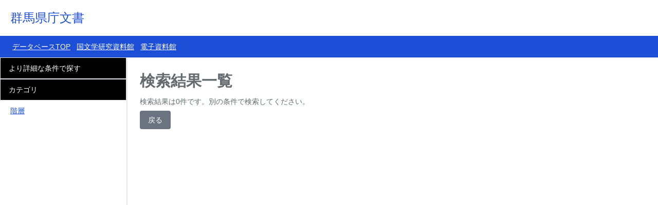

--- FILE ---
content_type: text/html; charset=utf-8
request_url: https://archives.nijl.ac.jp/G000000204900/kind?l1=52.%EF%BF%BD%EF%BF%BD%EF%BF%BD%EF%BF%BD%EF%BF%BD%EF%BF%BD%EF%BF%BD%EF%BF%BD%EF%BF%BD%EF%BF%BD%EF%BF%BD%EF%BF%BD%EF%BF%BD%EF%BF%BD%EF%BF%BD
body_size: 1316
content:
<!doctype html>
<html lang="ja">
    <head>
        <meta charset="utf-8">
        <meta name="viewport" content="width=device-width, initial-scale=1">
        <title>群馬県庁文書| 検索結果一覧</title>

         <link rel="preload" as="style" href="https://archives.nijl.ac.jp/build/assets/app-ClBNmMmY.css" /><link rel="preload" as="style" href="https://archives.nijl.ac.jp/build/assets/app-D6qietlZ.css" /><link rel="modulepreload" as="script" href="https://archives.nijl.ac.jp/build/assets/app-C2WIx9Md.js" /><link rel="stylesheet" href="https://archives.nijl.ac.jp/build/assets/app-ClBNmMmY.css" data-navigate-track="reload" /><link rel="stylesheet" href="https://archives.nijl.ac.jp/build/assets/app-D6qietlZ.css" data-navigate-track="reload" /><script type="module" src="https://archives.nijl.ac.jp/build/assets/app-C2WIx9Md.js" data-navigate-track="reload"></script><style>
	html, body {
                background-color: #fff;
                color: #636b6f;
                font-family: 'Meiryo', sans-serif;
                font-weight: 200;
                height: 100vh;
                margin: 0;
            }

	.footer{width:100%;position:fixed;bottom:0;z-index:100;
		padding: 10px 20px;
		background-color: rgb(242, 242, 242); }
	.footer p { margin: 0; }
</style>
    </head>
    <body
	  	>
<header class="header fixed
top-0 z-50 w-full backdrop-blur flex-none transition-colors duration-500 lg:z-50 lg:border-b lg:border-slate-900/10 dark:border-slate-50/[0.06] bg-white/95 supports-backdrop-blur:bg-white/60 dark:bg-transparent">
    <div class="base flex items-center" style="height:70px;">
        <a class="inline-block align-middle" href="https://archives.nijl.ac.jp/G000000204900/search">
            <h1 class="text-lg sm:text-2xl ml-5 text-blue-700">群馬県庁文書</h1>
        </a>
    </div>
    <nav class="flex items-center p-2 border-t border-b border-slate-900/10 dark:border-slate-50/[0.06] bg-blue-700">
        <div class="container-fluid">
        <ul class="ml-4 flex text-sm leading-6 whitespace-nowrap min-w-0">
        <li class="nav-item pr-3"><a class="nav-link text-white underline" href="/">データベースTOP</a></li>
        <li class="nav-item pr-3"><a class="nav-link text-white underline" href="http://www.nijl.ac.jp/">国文学研究資料館</a></li>
        <li class="nav-item pr-3"><a class="nav-link text-white underline" href="http://www.nijl.ac.jp/pages/database/">電子資料館</a></li>
        </ul>
        </div>
    </nav>
</header>


<!-- 本体 -->
<div class="container-fluid">

    <div class="hidden lg:block fixed z-20 inset-0 top-[7rem] left-[0px] right-auto w-[15.5rem] pb-10 px-0 border-r-2">
        <nav id="nav" class="lg:text-sm lg:leading-6 relative">
            <div class="">
                <div class="side-menu">
                    <div class="w-100 bg-black text-white px-[1rem] py-[0.5rem] border"><a href="/G000000204900/search/advanced">より詳細な条件で探す</a></div>
                </div>
                <div class="side-menu">
                    <div class="w-100 bg-black text-white px-[1rem] py-[0.5rem] border">カテゴリ</div>
                    <ul class="nav flex-column py-2 ml-5">
                        <li class="nav-item"><a class="nav-link text-blue-700 underline" href="/G000000204900/category">階層</a></li>
                    </ul>
                </div>
            </div>
        </nav>
    </div>

<div class="lg:pl-[15.5rem] pt-[7.2rem]">

    <main role="main" class="max-w-4xl mx-auto text-sm xl:max-w-none mt-5 md:ml-[1.5rem] md:mr-[1.5rem] xl:mr-[2.5rem] xl:pr-16">
        <div class="px-1 sm:pl-0 sm:pt-0">
            <h2 class="text-3xl font-bold leading-normal mt-0 mb-2">検索結果一覧</h2>

<p class="mb-2">検索結果は0件です。別の条件で検索してください。</p>
<button class="bg-gray-500 hover:bg-gray-400 text-white rounded px-4 py-2"
 onclick="history.back()">戻る</button>
    </div>
    </main>

</div>
</div>



    </body>

</html>
